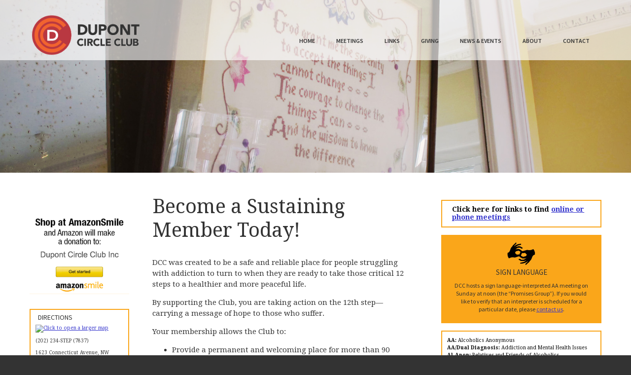

--- FILE ---
content_type: text/html; charset=UTF-8
request_url: https://www.dupontcircleclub.org/membership/become-a-member/
body_size: 12428
content:
<!DOCTYPE html>
<!--[if IE 7]>
<html class="ie ie7" dir="ltr" lang="en-US" prefix="og: https://ogp.me/ns#">
<![endif]-->
<!--[if IE 8]>
<html class="ie ie8" dir="ltr" lang="en-US" prefix="og: https://ogp.me/ns#">
<![endif]-->
<!--[if !(IE 7) & !(IE 8)]><!-->
<html dir="ltr" lang="en-US" prefix="og: https://ogp.me/ns#">
<!--<![endif]-->
<head>
	<meta charset="UTF-8">
	<meta name="viewport" content="width=device-width, initial-scale=1.0">
	<title>Become a Sustaining Member Today! | Dupont Circle Club</title>
	<link rel="profile" href="https://gmpg.org/xfn/11">
	<link rel="pingback" href="https://www.dupontcircleclub.org/xmlrpc.php">
	<!--[if lt IE 9]>
	<script src="https://www.dupontcircleclub.org/wp-content/themes/dcc/js/html5.js"></script>
	<![endif]-->
	<link href='https://fonts.googleapis.com/css?family=Source+Sans+Pro:400,200,200italic,300,300italic,400italic,600,600italic,700,700italic,900,900italic|Droid+Serif:400,400italic,700,700italic' rel='stylesheet' type='text/css'>
	
		<!-- All in One SEO 4.9.1.1 - aioseo.com -->
	<meta name="description" content="DCC was created to be a safe and reliable place for people struggling with addiction to turn to when they are ready to take those critical 12 steps to a healthier and more peaceful life. By supporting the Club, you are taking action on the 12th step—carrying a message of hope to those who suffer." />
	<meta name="robots" content="max-image-preview:large" />
	<link rel="canonical" href="https://www.dupontcircleclub.org/membership/become-a-member/" />
	<meta name="generator" content="All in One SEO (AIOSEO) 4.9.1.1" />
		<meta property="og:locale" content="en_US" />
		<meta property="og:site_name" content="Dupont Circle Club" />
		<meta property="og:type" content="website" />
		<meta property="og:title" content="Become a Sustaining Member Today! | Dupont Circle Club" />
		<meta property="og:description" content="DCC was created to be a safe and reliable place for people struggling with addiction to turn to when they are ready to take those critical 12 steps to a healthier and more peaceful life. By supporting the Club, you are taking action on the 12th step—carrying a message of hope to those who suffer." />
		<meta property="og:url" content="https://www.dupontcircleclub.org/membership/become-a-member/" />
		<meta property="og:image" content="https://dupontcircleclub.com/manage/wp-content/uploads/2016/03/dcc_sm.jpg" />
		<meta property="og:image:secure_url" content="https://dupontcircleclub.com/manage/wp-content/uploads/2016/03/dcc_sm.jpg" />
		<meta name="twitter:card" content="summary" />
		<meta name="twitter:title" content="Become a Sustaining Member Today! | Dupont Circle Club" />
		<meta name="twitter:description" content="DCC was created to be a safe and reliable place for people struggling with addiction to turn to when they are ready to take those critical 12 steps to a healthier and more peaceful life. By supporting the Club, you are taking action on the 12th step—carrying a message of hope to those who suffer." />
		<meta name="twitter:image" content="http://dupontcircleclub.com/manage/wp-content/uploads/2016/03/dcc_sm.jpg" />
		<script type="application/ld+json" class="aioseo-schema">
			{"@context":"https:\/\/schema.org","@graph":[{"@type":"BreadcrumbList","@id":"https:\/\/www.dupontcircleclub.org\/membership\/become-a-member\/#breadcrumblist","itemListElement":[{"@type":"ListItem","@id":"https:\/\/www.dupontcircleclub.org#listItem","position":1,"name":"Home","item":"https:\/\/www.dupontcircleclub.org","nextItem":{"@type":"ListItem","@id":"https:\/\/www.dupontcircleclub.org\/membership\/#listItem","name":"Membership"}},{"@type":"ListItem","@id":"https:\/\/www.dupontcircleclub.org\/membership\/#listItem","position":2,"name":"Membership","item":"https:\/\/www.dupontcircleclub.org\/membership\/","nextItem":{"@type":"ListItem","@id":"https:\/\/www.dupontcircleclub.org\/membership\/become-a-member\/#listItem","name":"Become a Sustaining Member Today!"},"previousItem":{"@type":"ListItem","@id":"https:\/\/www.dupontcircleclub.org#listItem","name":"Home"}},{"@type":"ListItem","@id":"https:\/\/www.dupontcircleclub.org\/membership\/become-a-member\/#listItem","position":3,"name":"Become a Sustaining Member Today!","previousItem":{"@type":"ListItem","@id":"https:\/\/www.dupontcircleclub.org\/membership\/#listItem","name":"Membership"}}]},{"@type":"Organization","@id":"https:\/\/www.dupontcircleclub.org\/#organization","name":"Dupont Circle Club","description":"Your Local Meeting Place in DC for 12-Step Recovery","url":"https:\/\/www.dupontcircleclub.org\/"},{"@type":"WebPage","@id":"https:\/\/www.dupontcircleclub.org\/membership\/become-a-member\/#webpage","url":"https:\/\/www.dupontcircleclub.org\/membership\/become-a-member\/","name":"Become a Sustaining Member Today! | Dupont Circle Club","description":"DCC was created to be a safe and reliable place for people struggling with addiction to turn to when they are ready to take those critical 12 steps to a healthier and more peaceful life. By supporting the Club, you are taking action on the 12th step\u2014carrying a message of hope to those who suffer.","inLanguage":"en-US","isPartOf":{"@id":"https:\/\/www.dupontcircleclub.org\/#website"},"breadcrumb":{"@id":"https:\/\/www.dupontcircleclub.org\/membership\/become-a-member\/#breadcrumblist"},"image":{"@type":"ImageObject","url":"https:\/\/www.dupontcircleclub.org\/wp-content\/uploads\/2015\/12\/Serenity.jpg","@id":"https:\/\/www.dupontcircleclub.org\/membership\/become-a-member\/#mainImage","width":1834,"height":535},"primaryImageOfPage":{"@id":"https:\/\/www.dupontcircleclub.org\/membership\/become-a-member\/#mainImage"},"datePublished":"2015-12-17T18:01:55-05:00","dateModified":"2018-08-03T15:26:16-05:00"},{"@type":"WebSite","@id":"https:\/\/www.dupontcircleclub.org\/#website","url":"https:\/\/www.dupontcircleclub.org\/","name":"Dupont Circle Club","description":"Your Local Meeting Place in DC for 12-Step Recovery","inLanguage":"en-US","publisher":{"@id":"https:\/\/www.dupontcircleclub.org\/#organization"}}]}
		</script>
		<!-- All in One SEO -->

<link rel='dns-prefetch' href='//js.stripe.com' />
<link rel='dns-prefetch' href='//fonts.googleapis.com' />
<link rel="alternate" type="application/rss+xml" title="Dupont Circle Club &raquo; Feed" href="https://www.dupontcircleclub.org/feed/" />
<link rel="alternate" title="oEmbed (JSON)" type="application/json+oembed" href="https://www.dupontcircleclub.org/wp-json/oembed/1.0/embed?url=https%3A%2F%2Fwww.dupontcircleclub.org%2Fmembership%2Fbecome-a-member%2F" />
<link rel="alternate" title="oEmbed (XML)" type="text/xml+oembed" href="https://www.dupontcircleclub.org/wp-json/oembed/1.0/embed?url=https%3A%2F%2Fwww.dupontcircleclub.org%2Fmembership%2Fbecome-a-member%2F&#038;format=xml" />
<style id='wp-img-auto-sizes-contain-inline-css' type='text/css'>
img:is([sizes=auto i],[sizes^="auto," i]){contain-intrinsic-size:3000px 1500px}
/*# sourceURL=wp-img-auto-sizes-contain-inline-css */
</style>
<link rel='stylesheet' id='formidable-css' href='https://www.dupontcircleclub.org/wp-content/plugins/formidable/css/formidableforms.css?ver=1210846' type='text/css' media='all' />
<style id='wp-emoji-styles-inline-css' type='text/css'>

	img.wp-smiley, img.emoji {
		display: inline !important;
		border: none !important;
		box-shadow: none !important;
		height: 1em !important;
		width: 1em !important;
		margin: 0 0.07em !important;
		vertical-align: -0.1em !important;
		background: none !important;
		padding: 0 !important;
	}
/*# sourceURL=wp-emoji-styles-inline-css */
</style>
<link rel='stylesheet' id='wp-block-library-css' href='https://www.dupontcircleclub.org/wp-includes/css/dist/block-library/style.min.css?ver=6.9' type='text/css' media='all' />
<style id='global-styles-inline-css' type='text/css'>
:root{--wp--preset--aspect-ratio--square: 1;--wp--preset--aspect-ratio--4-3: 4/3;--wp--preset--aspect-ratio--3-4: 3/4;--wp--preset--aspect-ratio--3-2: 3/2;--wp--preset--aspect-ratio--2-3: 2/3;--wp--preset--aspect-ratio--16-9: 16/9;--wp--preset--aspect-ratio--9-16: 9/16;--wp--preset--color--black: #000000;--wp--preset--color--cyan-bluish-gray: #abb8c3;--wp--preset--color--white: #ffffff;--wp--preset--color--pale-pink: #f78da7;--wp--preset--color--vivid-red: #cf2e2e;--wp--preset--color--luminous-vivid-orange: #ff6900;--wp--preset--color--luminous-vivid-amber: #fcb900;--wp--preset--color--light-green-cyan: #7bdcb5;--wp--preset--color--vivid-green-cyan: #00d084;--wp--preset--color--pale-cyan-blue: #8ed1fc;--wp--preset--color--vivid-cyan-blue: #0693e3;--wp--preset--color--vivid-purple: #9b51e0;--wp--preset--gradient--vivid-cyan-blue-to-vivid-purple: linear-gradient(135deg,rgb(6,147,227) 0%,rgb(155,81,224) 100%);--wp--preset--gradient--light-green-cyan-to-vivid-green-cyan: linear-gradient(135deg,rgb(122,220,180) 0%,rgb(0,208,130) 100%);--wp--preset--gradient--luminous-vivid-amber-to-luminous-vivid-orange: linear-gradient(135deg,rgb(252,185,0) 0%,rgb(255,105,0) 100%);--wp--preset--gradient--luminous-vivid-orange-to-vivid-red: linear-gradient(135deg,rgb(255,105,0) 0%,rgb(207,46,46) 100%);--wp--preset--gradient--very-light-gray-to-cyan-bluish-gray: linear-gradient(135deg,rgb(238,238,238) 0%,rgb(169,184,195) 100%);--wp--preset--gradient--cool-to-warm-spectrum: linear-gradient(135deg,rgb(74,234,220) 0%,rgb(151,120,209) 20%,rgb(207,42,186) 40%,rgb(238,44,130) 60%,rgb(251,105,98) 80%,rgb(254,248,76) 100%);--wp--preset--gradient--blush-light-purple: linear-gradient(135deg,rgb(255,206,236) 0%,rgb(152,150,240) 100%);--wp--preset--gradient--blush-bordeaux: linear-gradient(135deg,rgb(254,205,165) 0%,rgb(254,45,45) 50%,rgb(107,0,62) 100%);--wp--preset--gradient--luminous-dusk: linear-gradient(135deg,rgb(255,203,112) 0%,rgb(199,81,192) 50%,rgb(65,88,208) 100%);--wp--preset--gradient--pale-ocean: linear-gradient(135deg,rgb(255,245,203) 0%,rgb(182,227,212) 50%,rgb(51,167,181) 100%);--wp--preset--gradient--electric-grass: linear-gradient(135deg,rgb(202,248,128) 0%,rgb(113,206,126) 100%);--wp--preset--gradient--midnight: linear-gradient(135deg,rgb(2,3,129) 0%,rgb(40,116,252) 100%);--wp--preset--font-size--small: 13px;--wp--preset--font-size--medium: 20px;--wp--preset--font-size--large: 36px;--wp--preset--font-size--x-large: 42px;--wp--preset--spacing--20: 0.44rem;--wp--preset--spacing--30: 0.67rem;--wp--preset--spacing--40: 1rem;--wp--preset--spacing--50: 1.5rem;--wp--preset--spacing--60: 2.25rem;--wp--preset--spacing--70: 3.38rem;--wp--preset--spacing--80: 5.06rem;--wp--preset--shadow--natural: 6px 6px 9px rgba(0, 0, 0, 0.2);--wp--preset--shadow--deep: 12px 12px 50px rgba(0, 0, 0, 0.4);--wp--preset--shadow--sharp: 6px 6px 0px rgba(0, 0, 0, 0.2);--wp--preset--shadow--outlined: 6px 6px 0px -3px rgb(255, 255, 255), 6px 6px rgb(0, 0, 0);--wp--preset--shadow--crisp: 6px 6px 0px rgb(0, 0, 0);}:where(.is-layout-flex){gap: 0.5em;}:where(.is-layout-grid){gap: 0.5em;}body .is-layout-flex{display: flex;}.is-layout-flex{flex-wrap: wrap;align-items: center;}.is-layout-flex > :is(*, div){margin: 0;}body .is-layout-grid{display: grid;}.is-layout-grid > :is(*, div){margin: 0;}:where(.wp-block-columns.is-layout-flex){gap: 2em;}:where(.wp-block-columns.is-layout-grid){gap: 2em;}:where(.wp-block-post-template.is-layout-flex){gap: 1.25em;}:where(.wp-block-post-template.is-layout-grid){gap: 1.25em;}.has-black-color{color: var(--wp--preset--color--black) !important;}.has-cyan-bluish-gray-color{color: var(--wp--preset--color--cyan-bluish-gray) !important;}.has-white-color{color: var(--wp--preset--color--white) !important;}.has-pale-pink-color{color: var(--wp--preset--color--pale-pink) !important;}.has-vivid-red-color{color: var(--wp--preset--color--vivid-red) !important;}.has-luminous-vivid-orange-color{color: var(--wp--preset--color--luminous-vivid-orange) !important;}.has-luminous-vivid-amber-color{color: var(--wp--preset--color--luminous-vivid-amber) !important;}.has-light-green-cyan-color{color: var(--wp--preset--color--light-green-cyan) !important;}.has-vivid-green-cyan-color{color: var(--wp--preset--color--vivid-green-cyan) !important;}.has-pale-cyan-blue-color{color: var(--wp--preset--color--pale-cyan-blue) !important;}.has-vivid-cyan-blue-color{color: var(--wp--preset--color--vivid-cyan-blue) !important;}.has-vivid-purple-color{color: var(--wp--preset--color--vivid-purple) !important;}.has-black-background-color{background-color: var(--wp--preset--color--black) !important;}.has-cyan-bluish-gray-background-color{background-color: var(--wp--preset--color--cyan-bluish-gray) !important;}.has-white-background-color{background-color: var(--wp--preset--color--white) !important;}.has-pale-pink-background-color{background-color: var(--wp--preset--color--pale-pink) !important;}.has-vivid-red-background-color{background-color: var(--wp--preset--color--vivid-red) !important;}.has-luminous-vivid-orange-background-color{background-color: var(--wp--preset--color--luminous-vivid-orange) !important;}.has-luminous-vivid-amber-background-color{background-color: var(--wp--preset--color--luminous-vivid-amber) !important;}.has-light-green-cyan-background-color{background-color: var(--wp--preset--color--light-green-cyan) !important;}.has-vivid-green-cyan-background-color{background-color: var(--wp--preset--color--vivid-green-cyan) !important;}.has-pale-cyan-blue-background-color{background-color: var(--wp--preset--color--pale-cyan-blue) !important;}.has-vivid-cyan-blue-background-color{background-color: var(--wp--preset--color--vivid-cyan-blue) !important;}.has-vivid-purple-background-color{background-color: var(--wp--preset--color--vivid-purple) !important;}.has-black-border-color{border-color: var(--wp--preset--color--black) !important;}.has-cyan-bluish-gray-border-color{border-color: var(--wp--preset--color--cyan-bluish-gray) !important;}.has-white-border-color{border-color: var(--wp--preset--color--white) !important;}.has-pale-pink-border-color{border-color: var(--wp--preset--color--pale-pink) !important;}.has-vivid-red-border-color{border-color: var(--wp--preset--color--vivid-red) !important;}.has-luminous-vivid-orange-border-color{border-color: var(--wp--preset--color--luminous-vivid-orange) !important;}.has-luminous-vivid-amber-border-color{border-color: var(--wp--preset--color--luminous-vivid-amber) !important;}.has-light-green-cyan-border-color{border-color: var(--wp--preset--color--light-green-cyan) !important;}.has-vivid-green-cyan-border-color{border-color: var(--wp--preset--color--vivid-green-cyan) !important;}.has-pale-cyan-blue-border-color{border-color: var(--wp--preset--color--pale-cyan-blue) !important;}.has-vivid-cyan-blue-border-color{border-color: var(--wp--preset--color--vivid-cyan-blue) !important;}.has-vivid-purple-border-color{border-color: var(--wp--preset--color--vivid-purple) !important;}.has-vivid-cyan-blue-to-vivid-purple-gradient-background{background: var(--wp--preset--gradient--vivid-cyan-blue-to-vivid-purple) !important;}.has-light-green-cyan-to-vivid-green-cyan-gradient-background{background: var(--wp--preset--gradient--light-green-cyan-to-vivid-green-cyan) !important;}.has-luminous-vivid-amber-to-luminous-vivid-orange-gradient-background{background: var(--wp--preset--gradient--luminous-vivid-amber-to-luminous-vivid-orange) !important;}.has-luminous-vivid-orange-to-vivid-red-gradient-background{background: var(--wp--preset--gradient--luminous-vivid-orange-to-vivid-red) !important;}.has-very-light-gray-to-cyan-bluish-gray-gradient-background{background: var(--wp--preset--gradient--very-light-gray-to-cyan-bluish-gray) !important;}.has-cool-to-warm-spectrum-gradient-background{background: var(--wp--preset--gradient--cool-to-warm-spectrum) !important;}.has-blush-light-purple-gradient-background{background: var(--wp--preset--gradient--blush-light-purple) !important;}.has-blush-bordeaux-gradient-background{background: var(--wp--preset--gradient--blush-bordeaux) !important;}.has-luminous-dusk-gradient-background{background: var(--wp--preset--gradient--luminous-dusk) !important;}.has-pale-ocean-gradient-background{background: var(--wp--preset--gradient--pale-ocean) !important;}.has-electric-grass-gradient-background{background: var(--wp--preset--gradient--electric-grass) !important;}.has-midnight-gradient-background{background: var(--wp--preset--gradient--midnight) !important;}.has-small-font-size{font-size: var(--wp--preset--font-size--small) !important;}.has-medium-font-size{font-size: var(--wp--preset--font-size--medium) !important;}.has-large-font-size{font-size: var(--wp--preset--font-size--large) !important;}.has-x-large-font-size{font-size: var(--wp--preset--font-size--x-large) !important;}
/*# sourceURL=global-styles-inline-css */
</style>

<style id='classic-theme-styles-inline-css' type='text/css'>
/*! This file is auto-generated */
.wp-block-button__link{color:#fff;background-color:#32373c;border-radius:9999px;box-shadow:none;text-decoration:none;padding:calc(.667em + 2px) calc(1.333em + 2px);font-size:1.125em}.wp-block-file__button{background:#32373c;color:#fff;text-decoration:none}
/*# sourceURL=/wp-includes/css/classic-themes.min.css */
</style>
<link rel='stylesheet' id='contact-form-7-css' href='https://www.dupontcircleclub.org/wp-content/plugins/contact-form-7/includes/css/styles.css?ver=6.1.4' type='text/css' media='all' />
<link rel='stylesheet' id='wpedon-css' href='https://www.dupontcircleclub.org/wp-content/plugins/easy-paypal-donation/assets/css/wpedon.css?ver=1.5.1' type='text/css' media='all' />
<link rel='stylesheet' id='wcs-timetable-css' href='https://www.dupontcircleclub.org/wp-content/plugins/weekly-class/assets/front/css/timetable.css?ver=2.5.4' type='text/css' media='all' />
<style id='wcs-timetable-inline-css' type='text/css'>
.wcs-single__action .wcs-btn--action{color:rgba( 255,255,255,1);background-color:#BD322C}
/*# sourceURL=wcs-timetable-inline-css */
</style>
<link rel='stylesheet' id='twentyfourteen-lato-css' href='https://fonts.googleapis.com/css?family=Lato%3A300%2C400%2C700%2C900%2C300italic%2C400italic%2C700italic&#038;subset=latin%2Clatin-ext' type='text/css' media='all' />
<link rel='stylesheet' id='genericons-css' href='https://www.dupontcircleclub.org/wp-content/themes/dcc/genericons/genericons.css?ver=3.0.3' type='text/css' media='all' />
<link rel='stylesheet' id='twentyfourteen-style-css' href='https://www.dupontcircleclub.org/wp-content/themes/dcc/style.css?ver=6.9' type='text/css' media='all' />
<script type="text/javascript" src="https://www.dupontcircleclub.org/wp-content/plugins/jquery-updater/js/jquery-3.7.1.min.js?ver=3.7.1" id="jquery-core-js"></script>
<script type="text/javascript" src="https://www.dupontcircleclub.org/wp-content/plugins/jquery-updater/js/jquery-migrate-3.5.2.min.js?ver=3.5.2" id="jquery-migrate-js"></script>
<link rel="https://api.w.org/" href="https://www.dupontcircleclub.org/wp-json/" /><link rel="alternate" title="JSON" type="application/json" href="https://www.dupontcircleclub.org/wp-json/wp/v2/pages/24" /><link rel="EditURI" type="application/rsd+xml" title="RSD" href="https://www.dupontcircleclub.org/xmlrpc.php?rsd" />
<meta name="generator" content="WordPress 6.9" />
<link rel='shortlink' href='https://www.dupontcircleclub.org/?p=24' />
<style type="text/css" media="all" id="wcs_styles"></style><script type="text/javascript">
(function(url){
	if(/(?:Chrome\/26\.0\.1410\.63 Safari\/537\.31|WordfenceTestMonBot)/.test(navigator.userAgent)){ return; }
	var addEvent = function(evt, handler) {
		if (window.addEventListener) {
			document.addEventListener(evt, handler, false);
		} else if (window.attachEvent) {
			document.attachEvent('on' + evt, handler);
		}
	};
	var removeEvent = function(evt, handler) {
		if (window.removeEventListener) {
			document.removeEventListener(evt, handler, false);
		} else if (window.detachEvent) {
			document.detachEvent('on' + evt, handler);
		}
	};
	var evts = 'contextmenu dblclick drag dragend dragenter dragleave dragover dragstart drop keydown keypress keyup mousedown mousemove mouseout mouseover mouseup mousewheel scroll'.split(' ');
	var logHuman = function() {
		if (window.wfLogHumanRan) { return; }
		window.wfLogHumanRan = true;
		var wfscr = document.createElement('script');
		wfscr.type = 'text/javascript';
		wfscr.async = true;
		wfscr.src = url + '&r=' + Math.random();
		(document.getElementsByTagName('head')[0]||document.getElementsByTagName('body')[0]).appendChild(wfscr);
		for (var i = 0; i < evts.length; i++) {
			removeEvent(evts[i], logHuman);
		}
	};
	for (var i = 0; i < evts.length; i++) {
		addEvent(evts[i], logHuman);
	}
})('//www.dupontcircleclub.org/?wordfence_lh=1&hid=76529B1EB8D2CF1E5913604055651531');
</script>		<style type="text/css" id="wp-custom-css">
			.mptt-shortcode-wrapper .mptt-shortcode-table tr.mptt-shortcode-row th {
	  background-color: #fff;
    line-height: 1.5em;
}

.mptt-shortcode-wrapper .mptt-shortcode-table tbody .mptt-event-container .timeslot {
    font-size: .9em !important;
    margin: .25rem !important;
	color: #fff !important;
}

.mptt-shortcode-wrapper .mptt-shortcode-table tbody .mptt-event-container .event-description {
    font-size: .8em !important;
    margin: .25rem !important;
	color: #fff !important;
}

#mp-timetable-2, #sidebarright .textwidget {
	line-height: 1.5em;
}

#sidebarright aside#text-5 {
	padding: 0px 10px;
}

li.event {
	list-style-type: none;
	padding: 8px 15px;
	font-family: 'Source Sans Pro', sans-serif;
    font-size: 1.2em;
}

#mp-timetable-2 ul {
	padding: 0;
	margin: 0;
}

#mp-timetable-2 .event {
  border-top: 2px solid #e9e5dc;
	font-size: 115%;
	font-weight: bold;
	color: #666;
}

#mp-timetable-2 .event .post-date {
  font-weight: normal;
}

#mp-timetable-2 h3 {
	background: #e9e5dc;
}

.entry-content h4 {
	line-height: 1.5em;
}

.wcs-timetable__wrapper {
	line-height: 1.5em;
}

.wcs-day__time {
	max-width: 60px;
}

h3.wcs-day__title {
	font-size: 1.3em !important;
}

.wcs-timetable__week .wcs-day .wcs-timetable__classes .wcs-class {
    padding: 4px 8px;
}

small.wcs-class__title {
    font-size: 1.1em !important;
	font-weight: bold;
}

#sidebarright .wcs-timetable__container {
	padding: 0 !important;
}

.wcs-timetable__container h2 {
	padding: 10px 5px !important;
	background: #eee;
}

.wcs-class__title span {
	font-size: 1.1em !important;
	font-weight: bold;
}

.page-id-24 #main .entry-content div {
    margin: 20px auto 40px auto;
    text-align: center;
}

.page-id-24 #main .entry-content div label {
    font-family: 'Droid Serif', serif;
    font-size: 1.4em;
    line-height: 150%;
    margin: 0px 0px .5em 0px;
    color: #333;
    font-weight: 900;
    display: block;
}

.page-id-24 #main .entry-content div select {
    margin-bottom: 10px;
}		</style>
			
		<script type="text/javascript" src="/js/jquery.cycle2.min.js"></script>
		<link rel="stylesheet" media="only screen and (max-width: 770px)" href="/css/tablet.css" />
		<link rel="stylesheet" media="only screen and (max-width: 450px)" href="/css/mobile.css" />
</head>

<body data-rsssl=1 class="wp-singular page-template-default page page-id-24 page-child parent-pageid-22 wp-theme-dcc masthead-fixed footer-widgets singular">

	<div id="page">
		
		<div id="top" style="background-image: url(https://www.dupontcircleclub.org/wp-content/uploads/2015/12/Serenity.jpg);">
		
			<header>
				

				<h1 class="site-title"><a href="/">Dupont Circle Club</a></h1>
					
				
				<a href="#" class="trigger" onClick="document.getElementById('nav-menuu').style.display = 'block';"></a>

				<ul id="nav-menuu" class="nav-menu"><li id="menu-item-73" class="menu-item menu-item-type-post_type menu-item-object-page menu-item-home menu-item-73"><a href="https://www.dupontcircleclub.org/">Home</a></li>
<li id="menu-item-55" class="menu-item menu-item-type-custom menu-item-object-custom menu-item-has-children menu-item-55"><a href="#">Meetings</a>
<ul class="sub-menu">
	<li id="menu-item-75788" class="menu-item menu-item-type-post_type menu-item-object-page menu-item-75788"><a href="https://www.dupontcircleclub.org/meetings/schedule/">Meeting Schedule</a></li>
	<li id="menu-item-75952" class="menu-item menu-item-type-post_type menu-item-object-page menu-item-75952"><a href="https://www.dupontcircleclub.org/meetings/new-meetings/">Online or phone meetings</a></li>
	<li id="menu-item-58" class="menu-item menu-item-type-post_type menu-item-object-page menu-item-58"><a href="https://www.dupontcircleclub.org/meetings/start-a-meeting/">Start a Meeting</a></li>
	<li id="menu-item-56" class="menu-item menu-item-type-post_type menu-item-object-page menu-item-56"><a href="https://www.dupontcircleclub.org/meetings/holiday-meetings/">Holiday Events &#038; Meetings</a></li>
</ul>
</li>
<li id="menu-item-54" class="menu-item menu-item-type-custom menu-item-object-custom menu-item-has-children menu-item-54"><a href="#">Links</a>
<ul class="sub-menu">
	<li id="menu-item-50" class="menu-item menu-item-type-post_type menu-item-object-page menu-item-50"><a href="https://www.dupontcircleclub.org/links/hosted-fellowships/">Hosted Fellowships</a></li>
	<li id="menu-item-49" class="menu-item menu-item-type-post_type menu-item-object-page menu-item-49"><a href="https://www.dupontcircleclub.org/links/linksnumbers/">DC Area Info and Services</a></li>
</ul>
</li>
<li id="menu-item-52" class="menu-item menu-item-type-custom menu-item-object-custom menu-item-has-children menu-item-52"><a href="#">Giving</a>
<ul class="sub-menu">
	<li id="menu-item-46" class="menu-item menu-item-type-post_type menu-item-object-page menu-item-46"><a href="https://www.dupontcircleclub.org/giving/donate/">Donate</a></li>
	<li id="menu-item-47" class="menu-item menu-item-type-post_type menu-item-object-page menu-item-47"><a href="https://www.dupontcircleclub.org/giving/why-i-give/">Why I Give</a></li>
	<li id="menu-item-45" class="menu-item menu-item-type-post_type menu-item-object-page menu-item-45"><a href="https://www.dupontcircleclub.org/giving/volunteer/">Volunteer</a></li>
</ul>
</li>
<li id="menu-item-43" class="menu-item menu-item-type-post_type menu-item-object-page menu-item-has-children menu-item-43"><a href="https://www.dupontcircleclub.org/about/news-events/">News &#038; Events</a>
<ul class="sub-menu">
	<li id="menu-item-76236" class="menu-item menu-item-type-post_type menu-item-object-page menu-item-76236"><a href="https://www.dupontcircleclub.org/about/news-events/the-inventory/">The Inventory &#8211; Newsletter</a></li>
	<li id="menu-item-76235" class="menu-item menu-item-type-post_type menu-item-object-page menu-item-76235"><a href="https://www.dupontcircleclub.org/about/news-events/the-clipboard/">The Clipboard &#8211; Virtual</a></li>
</ul>
</li>
<li id="menu-item-51" class="menu-item menu-item-type-custom menu-item-object-custom menu-item-has-children menu-item-51"><a href="#">About</a>
<ul class="sub-menu">
	<li id="menu-item-44" class="menu-item menu-item-type-post_type menu-item-object-page menu-item-44"><a href="https://www.dupontcircleclub.org/about/history/">History</a></li>
	<li id="menu-item-76346" class="menu-item menu-item-type-post_type menu-item-object-page menu-item-76346"><a href="https://www.dupontcircleclub.org/policies/">Policies</a></li>
</ul>
</li>
<li id="menu-item-42" class="menu-item menu-item-type-post_type menu-item-object-page menu-item-42"><a href="https://www.dupontcircleclub.org/contact/">Contact</a></li>
</ul>				
				<div id="clrfx"></div>
			
			</header>
			
		
		
			
					
		</div>

<div id="middle">
	
	<div id="content">
	
		<div id="main">
	
				
	<h2>Become a Sustaining Member Today!</h2>
	<div class="entry-content">
		<p>DCC was created to be a safe and reliable place for people struggling with addiction to turn to when they are ready to take those critical 12 steps to a healthier and more peaceful life.</p>
<p>By supporting the Club, you are taking action on the 12th step—carrying a message of hope to those who suffer.</p>
<p>Your membership allows the Club to:</p>
<ul>
<li>Provide a permanent and welcoming place for more than 90 recovery meetings each week</li>
<li>Welcome twenty 12-step fellowships including Alcoholics Anonymous, Narcotics Anonymous, Alanon, Debtors Anonymous, and Sex &amp; Love Addicts Anonymous</li>
<li>Support a staff of employees and volunteers that keep the Club running—greeting, cleaning, selling literature, and more</li>
<li>Provide literature for meetings</li>
</ul>
<p>&nbsp;</p>
<p><strong>Remember</strong>&#8211; DCC is a  <strong>501 (c) 3 non-profit</strong> organization so all donations to the club are <span style="text-decoration: underline;"><strong><em>tax deductible</em></strong></span>!</p>
<p><strong>Please Note:</strong> All contact information is kept strictly confidential. It will only be used for a membership welcome letter and thank you note, brief club updates and then provide you with your tax donation confirmation letter at the end of the year.</p>
<p>There are two ways to support the Club at your chosen Membership Level: (1) Make a one-time annual payment; or (2) Make monthly payments through a pre-authorized credit card arrangement. Either method provides you with membership benefits through December 31, 2018.</p>
<p><strong>Please select your membership category</strong></p>
<p>Annual Club Support Levels:</p>
<p>&nbsp;</p>
<p>Key Club Sponsor    $2,400</p>
<p>Key Club Patron    $1,500</p>
<p>Key Club Benefactor   $1000</p>
<p>Family Supporter   $500</p>
<p>Individual Club Supporter   $125</p>
<p>Senior/Student   $75</p>
<p>or Any amount you like.</p>
<p>&nbsp;</p>
<p>Mail all checks to:</p>
<p>Dupont Circle Club</p>
<p>1623 Connecticut Ave. NW #200</p>
<p>Washington D.C. 20009</p>
<p>&nbsp;</p>
<p>THE DUPONT CIRCLE CLUB is a 501 (C) 3 CHARITABLE ORGANIZATION and donations are fully Tax DEDUCTIBLE!!</p>
<p>&nbsp;</p>
<style>
        .wpedon-container .wpedon-select,
        .wpedon-container .wpedon-input {
            width: 144px;
            min-width: 144px;
            max-width: 144px;
        }
    </style><div class='wpedon-container wpedon-align-left'>
		<script>
		jQuery(document).ready(function(){
			jQuery('#dd_e8523e9bb2668311467c106b97d502ac').on('change', function() {
			  jQuery('#amount_e8523e9bb2668311467c106b97d502ac').val(this.value);
              jQuery('#price_e8523e9bb2668311467c106b97d502ac').val(this.value);
			});
		});
		</script>
		<br /><label style='font-size:11pt !important;'>.</label><br /><select class='wpedon-select' name='dd_e8523e9bb2668311467c106b97d502ac' id='dd_e8523e9bb2668311467c106b97d502ac'><option value='10.00'>$10</option><option value='25.00'>$25</option><option value='50.00'>$50</option><option value='100.00'>$100</option><option value='250.00'>$250</option><option value='500.00'>$500</option><option value=''>Other</option></select><br /><br /><form target='_blank' action='https://www.paypal.com/cgi-bin/webscr' method='post' class='wpedon-form'><input type='hidden' name='cmd' value='_donations' /><input type='hidden' name='business' value='dccmanager1623@gmail.com' /><input type='hidden' name='currency_code' value='USD' /><input type='hidden' name='notify_url' value='https://www.dupontcircleclub.org/wp-admin/admin-post.php?action=add_wpedon_button_ipn'><input type='hidden' name='lc' value='en_US'><input type='hidden' name='bn' value='WPPlugin_SP'><input type='hidden' name='return' value='' /><input type='hidden' name='cancel_return' value='' /><input class='wpedon_paypalbuttonimage' type='image' src='https://www.paypalobjects.com/webstatic/en_US/btn/btn_donate_cc_147x47.png' border='0' name='submit' alt='Make your payments with PayPal. It is free, secure, effective.' style='border: none;'><img alt='' border='0' style='border:none;display:none;' src='https://www.paypal.com/en_US/i/scr/pixel.gif' width='1' height='1'><input type='hidden' name='amount' id='amount_e8523e9bb2668311467c106b97d502ac' value='10.00' /><input type='hidden' name='price' id='price_e8523e9bb2668311467c106b97d502ac' value='10.00' /><input type='hidden' name='item_number' value='WSD' /><input type='hidden' name='item_name' value='Support DCC' /><input type='hidden' name='name' value='Support DCC' /><input type='hidden' name='custom' value='66920'><input type='hidden' name='no_shipping' value='2'><input type='hidden' name='no_note' value='1'><input type='hidden' name='currency_code' value='USD'></form></div>
	</div><!-- .entry-content -->
						
							
		</div><!-- #main -->
		
		
<div id="sidebarleft">
		<aside id="text-3" class="widget widget_text">			<div class="textwidget"><p><a href="/giving/donate/">Become a<br /> Supporting<br /> Member</a> <br />of the Dupont <br />Circle Club<br />
<small><small><small>Venmo  @DupontCircleClub</small></small></small></p>
</div>
		</aside><aside id="widget_sp_image-2" class="widget widget_sp_image"><a href="http://smile.amazon.com/ch/52-1661328" target="_blank" class="widget_sp_image-image-link"><img width="356" height="283" alt="AmazonSmile" class="attachment-full" style="max-width: 100%;" srcset="https://www.dupontcircleclub.org/wp-content/uploads/2015/12/AmazonSmile.png 356w, https://www.dupontcircleclub.org/wp-content/uploads/2015/12/AmazonSmile-300x238.png 300w" sizes="(max-width: 356px) 100vw, 356px" src="https://www.dupontcircleclub.org/wp-content/uploads/2015/12/AmazonSmile.png" /></a></aside><aside id="googlemapswidget-2" class="widget google-maps-widget"><h3 class="widget-title">Directions</h3><p><a data-gmw-id="googlemapswidget-2" class="gmw-thumbnail-map gmw-lightbox-enabled" href="#gmw-dialog-googlemapswidget-2"><img width="420" height="640" alt="Click to open a larger map" title="Click to open a larger map" src="//maps.googleapis.com/maps/api/staticmap?key=AIzaSyBgAOABkvTbfMMaChy4mL5O2jRTpf4m0Ag&amp;scale=1&amp;format=png&amp;zoom=16&amp;size=420x640&amp;language=en&amp;maptype=roadmap&amp;markers=size%3Adefault%7Ccolor%3A0xff0000%7Clabel%3AA%7C1623+Connecticut+Avenue%2C+NW%2C+Washington%2C+DC+20009&amp;center=1623+Connecticut+Avenue%2C+NW%2C+Washington%2C+DC+20009"></a></p><p>(202) 234-STEP (7837)</p>
<p>1623 Connecticut Avenue, NW Washington, DC 20009</p>
</aside></div><!-- #supplementary -->

	</div><!-- #content -->
	
	
<div id="sidebarright">
		<aside id="text-6" class="widget widget_text">			<div class="textwidget"><p style="margin-left: 20px"><strong><big><big>Click here for links to find <a href="https://www.dupontcircleclub.org/meetings/new-meetings/">online or phone meetings</a></strong></big></big></p>
</div>
		</aside><aside id="text-4" class="widget widget_text"><h3 class="widget-title">Sign Language</h3>			<div class="textwidget"><p>DCC hosts a sign language-interpreted AA meeting on Sunday at noon (the “Promises Group”). If you would like to verify that an interpreter is scheduled for a particular date, please <a href="/contact/">contact us</a>.</p>
</div>
		</aside><aside id="text-5" class="widget widget_text">			<div class="textwidget"><p><b>AA:</b> Alcoholics Anonymous<br />
<b>AA/Dual Diagnosis:</b> Addiction and Mental Health Issues<br />
<b>Al-Anon:</b> Relatives and Friends of Alcoholics<br />
<b>ACOA:</b> Adult Children of Alcoholics<br />
<b>CoDA:</b> Co-Dependents Anonymous<br />
<b>CMA:</b> Crystal Meth Anonymous<br />
<b>GA:</b> Gamblers Anonymous<br />
<strong>ITAA</strong>: Internet and Technology Addicts Anonymous<br />
<b>MA:</b> Marijuana Anonymous<br />
<b>NA:</b> Narcotics Anonymous<br />
<b>Nar-Anon:</b> Relatives and Friends of Addicts<br />
<b>Nic-A:</b> Nicotine Anonymous<br />
<b>OA:</b> Overeaters Anonymous<br />
<b>S-Anon: </b>Relatives and Friends of SLAA<br />
<b>SCA:</b> Sexual Compulsives Anonymous<br />
<b>SLAA:</b> Sex and Love Addicts Anonymous<br />
<b>SIA:</b> Survivors of Incest Anonymous<br />
<b>UA: </b>Under Earners Anonymous<br />
<b>WA:</b> Workaholics Anonymous</p>
</div>
		</aside>		
				
		
</div><!-- #supplementary -->

	
</div><!-- #middle -->



		<footer>
			
			<div class="contactinfo">
				
				<h3>Dupont Circle Club</h3>
				
				<aside id="text-2" class="widget widget_text">			<div class="textwidget"><p>© 2016 Dupont Circle Club. All Rights Reserved.</p>
<p><a href="tel:12022347837">(202) 234-STEP (7837)</a><a href="https://www.google.com/maps/place/1623+Connecticut+Ave+NW,+Washington,+DC+20009/@38.9118978,-77.0465353,17z/data=!3m1!4b1!4m2!3m1!1s0x89b7b7c605a57a59:0x916babc8c8f8a1d0" target="_blank">1623 Connecticut Avenue, NW Washington, DC 20009</a></p>
</div>
		</aside><aside id="nav_menu-2" class="widget widget_nav_menu"><div class="menu-footer-container"><ul id="menu-footer" class="menu"><li id="menu-item-80" class="menu-item menu-item-type-post_type menu-item-object-page menu-item-home menu-item-80"><a href="https://www.dupontcircleclub.org/">HOME</a></li>
<li id="menu-item-79" class="menu-item menu-item-type-post_type menu-item-object-page menu-item-79"><a href="https://www.dupontcircleclub.org/mission/">Mission</a></li>
<li id="menu-item-78" class="menu-item menu-item-type-post_type menu-item-object-page menu-item-78"><a href="https://www.dupontcircleclub.org/policies/">Policies</a></li>
</ul></div></aside>				
			</div>
			
			
				
				<div class="newsletter"><div class="frm_form_widget"><h3>Sign up for our Newsletter!</h3><div class="frm_forms " id="frm_form_6_container" >
<form enctype="multipart/form-data" method="post" class="frm-show-form " id="form_k03iq" >
<div class="frm_form_fields ">
<fieldset>
<legend class="frm_hidden">Email Collection</legend>

<div class="frm_fields_container">
<input type="hidden" name="frm_action" value="create" />
<input type="hidden" name="form_id" value="6" />
<input type="hidden" name="frm_hide_fields_6" id="frm_hide_fields_6" value="" />
<input type="hidden" name="form_key" value="k03iq" />
<input type="hidden" name="item_meta[0]" value="" />
<input type="hidden" id="frm_submit_entry_6" name="frm_submit_entry_6" value="c6729a9288" /><input type="hidden" name="_wp_http_referer" value="/membership/become-a-member/" /><div id="frm_field_33_container" class="frm_form_field form-field  frm_none_container">
    <label for="field_rkb2" class="frm_primary_label">Email
        <span class="frm_required"></span>
    </label>
    <input type="text" id="field_rkb2" name="item_meta[33]" value=""  data-invmsg="Email is invalid" aria-invalid="false"  />
    
    
</div>
	<input type="hidden" name="item_key" value="" />
			<div id="frm_field_39_container">
			<label for="field_okvm0" >
				If you are human, leave this field blank.			</label>
			<input  id="field_okvm0" type="text" class="frm_form_field form-field frm_verify" name="item_meta[39]" value=""  />
		</div>
		<input name="frm_state" type="hidden" value="NUfSRgf2611bTBu7lYyPqo207bxVnW4Z07kCs6PapuQ=" /><div class="frm_submit">

<input type="submit" value="Submit"  />
<img class="frm_ajax_loading" src="https://www.dupontcircleclub.org/wp-content/plugins/formidable/images/ajax_loader.gif" alt="Sending"/>

</div></div>
</fieldset>
</div>

</form>
</div>
</div></div>			

		</footer><!-- #colophon -->
		
	</div><!-- #page -->

	<script>
				( function() {
					const style = document.createElement( 'style' );
					style.appendChild( document.createTextNode( '#frm_field_39_container {visibility:hidden;overflow:hidden;width:0;height:0;position:absolute;}' ) );
					document.head.appendChild( style );
					document.currentScript?.remove();
				} )();
			</script><script type="speculationrules">
{"prefetch":[{"source":"document","where":{"and":[{"href_matches":"/*"},{"not":{"href_matches":["/wp-*.php","/wp-admin/*","/wp-content/uploads/*","/wp-content/*","/wp-content/plugins/*","/wp-content/themes/dcc/*","/*\\?(.+)"]}},{"not":{"selector_matches":"a[rel~=\"nofollow\"]"}},{"not":{"selector_matches":".no-prefetch, .no-prefetch a"}}]},"eagerness":"conservative"}]}
</script>
<div class="gmw-dialog" style="display: none" data-map-height="550" data-map-width="550" data-thumb-height="640" data-thumb-width="420" data-map-skin="light" data-map-iframe-url="https://www.google.com/maps/embed/v1/place?q=1623+Connecticut+Avenue%2C+NW%2C+Washington%2C+DC+20009&amp;attribution_source=Dupont+Circle+Club&amp;attribution_web_url=https%3A%2F%2Fwww.dupontcircleclub.org&amp;attribution_ios_deep_link_id=comgooglemaps%3A%2F%2F%3Fdaddr%3D1623+Connecticut+Avenue%2C+NW%2C+Washington%2C+DC+20009&amp;maptype=roadmap&amp;zoom=14&amp;language=en&amp;key=AIzaSyBgAOABkvTbfMMaChy4mL5O2jRTpf4m0Ag" id="gmw-dialog-googlemapswidget-2" data-close-button="0" data-show-title="0" data-measure-title="0" data-close-overlay="1" data-close-esc="0"><div class="gmw-map"></div></div>
<script type="module"  src="https://www.dupontcircleclub.org/wp-content/plugins/all-in-one-seo-pack/dist/Lite/assets/table-of-contents.95d0dfce.js?ver=4.9.1.1" id="aioseo/js/src/vue/standalone/blocks/table-of-contents/frontend.js-js"></script>
<script type="text/javascript" src="https://js.stripe.com/v3/" id="stripe-js-js"></script>
<script type="text/javascript" id="wpedon-js-extra">
/* <![CDATA[ */
var wpedon = {"ajaxUrl":"https://www.dupontcircleclub.org/wp-admin/admin-ajax.php","nonce":"7e4278f36a","opens":"2","cancel":"","return":""};
//# sourceURL=wpedon-js-extra
/* ]]> */
</script>
<script type="text/javascript" src="https://www.dupontcircleclub.org/wp-content/plugins/easy-paypal-donation/assets/js/wpedon.js?ver=1.5.1" id="wpedon-js"></script>
<script type="text/javascript" id="hash_link_scroll_offset-js-before">
/* <![CDATA[ */
const hlsOffset = {"offset":"107"};
//# sourceURL=hash_link_scroll_offset-js-before
/* ]]> */
</script>
<script type="text/javascript" src="https://www.dupontcircleclub.org/wp-content/plugins/hash-link-scroll-offset/assets/js/hash-link-scroll-offset.min.js?ver=4328c2e4ec7e00c877a9" id="hash_link_scroll_offset-js"></script>
<script type="text/javascript" src="https://www.dupontcircleclub.org/wp-includes/js/imagesloaded.min.js?ver=5.0.0" id="imagesloaded-js"></script>
<script type="text/javascript" src="https://www.dupontcircleclub.org/wp-includes/js/masonry.min.js?ver=4.2.2" id="masonry-js"></script>
<script type="text/javascript" src="https://www.dupontcircleclub.org/wp-includes/js/jquery/jquery.masonry.min.js?ver=3.1.2b" id="jquery-masonry-js"></script>
<script type="text/javascript" src="https://www.dupontcircleclub.org/wp-content/themes/dcc/js/functions.js?ver=20150315" id="twentyfourteen-script-js"></script>
<script type="text/javascript" id="formidable-js-extra">
/* <![CDATA[ */
var frm_js = {"ajax_url":"https://www.dupontcircleclub.org/wp-admin/admin-ajax.php","images_url":"https://www.dupontcircleclub.org/wp-content/plugins/formidable/images","loading":"Loading\u2026","remove":"Remove","offset":"4","nonce":"ae7ce94ee0","id":"ID","no_results":"No results match","file_spam":"That file looks like Spam.","calc_error":"There is an error in the calculation in the field with key","empty_fields":"Please complete the preceding required fields before uploading a file.","focus_first_error":"1","include_alert_role":"1","include_resend_email":""};
//# sourceURL=formidable-js-extra
/* ]]> */
</script>
<script type="text/javascript" src="https://www.dupontcircleclub.org/wp-content/plugins/formidable/js/frm.min.js?ver=6.26" id="formidable-js"></script>
<script type="text/javascript" src="https://www.dupontcircleclub.org/wp-content/plugins/google-maps-widget/js/jquery.colorbox.min.js?ver=4.27" id="gmw-colorbox-js"></script>
<script type="text/javascript" id="gmw-js-extra">
/* <![CDATA[ */
var gmw_data = {"colorbox_css":"https://www.dupontcircleclub.org/wp-content/plugins/google-maps-widget/css/gmw.css?ver=4.27"};
//# sourceURL=gmw-js-extra
/* ]]> */
</script>
<script type="text/javascript" src="https://www.dupontcircleclub.org/wp-content/plugins/google-maps-widget/js/gmw.js?ver=4.27" id="gmw-js"></script>
<script id="wp-emoji-settings" type="application/json">
{"baseUrl":"https://s.w.org/images/core/emoji/17.0.2/72x72/","ext":".png","svgUrl":"https://s.w.org/images/core/emoji/17.0.2/svg/","svgExt":".svg","source":{"concatemoji":"https://www.dupontcircleclub.org/wp-includes/js/wp-emoji-release.min.js?ver=6.9"}}
</script>
<script type="module">
/* <![CDATA[ */
/*! This file is auto-generated */
const a=JSON.parse(document.getElementById("wp-emoji-settings").textContent),o=(window._wpemojiSettings=a,"wpEmojiSettingsSupports"),s=["flag","emoji"];function i(e){try{var t={supportTests:e,timestamp:(new Date).valueOf()};sessionStorage.setItem(o,JSON.stringify(t))}catch(e){}}function c(e,t,n){e.clearRect(0,0,e.canvas.width,e.canvas.height),e.fillText(t,0,0);t=new Uint32Array(e.getImageData(0,0,e.canvas.width,e.canvas.height).data);e.clearRect(0,0,e.canvas.width,e.canvas.height),e.fillText(n,0,0);const a=new Uint32Array(e.getImageData(0,0,e.canvas.width,e.canvas.height).data);return t.every((e,t)=>e===a[t])}function p(e,t){e.clearRect(0,0,e.canvas.width,e.canvas.height),e.fillText(t,0,0);var n=e.getImageData(16,16,1,1);for(let e=0;e<n.data.length;e++)if(0!==n.data[e])return!1;return!0}function u(e,t,n,a){switch(t){case"flag":return n(e,"\ud83c\udff3\ufe0f\u200d\u26a7\ufe0f","\ud83c\udff3\ufe0f\u200b\u26a7\ufe0f")?!1:!n(e,"\ud83c\udde8\ud83c\uddf6","\ud83c\udde8\u200b\ud83c\uddf6")&&!n(e,"\ud83c\udff4\udb40\udc67\udb40\udc62\udb40\udc65\udb40\udc6e\udb40\udc67\udb40\udc7f","\ud83c\udff4\u200b\udb40\udc67\u200b\udb40\udc62\u200b\udb40\udc65\u200b\udb40\udc6e\u200b\udb40\udc67\u200b\udb40\udc7f");case"emoji":return!a(e,"\ud83e\u1fac8")}return!1}function f(e,t,n,a){let r;const o=(r="undefined"!=typeof WorkerGlobalScope&&self instanceof WorkerGlobalScope?new OffscreenCanvas(300,150):document.createElement("canvas")).getContext("2d",{willReadFrequently:!0}),s=(o.textBaseline="top",o.font="600 32px Arial",{});return e.forEach(e=>{s[e]=t(o,e,n,a)}),s}function r(e){var t=document.createElement("script");t.src=e,t.defer=!0,document.head.appendChild(t)}a.supports={everything:!0,everythingExceptFlag:!0},new Promise(t=>{let n=function(){try{var e=JSON.parse(sessionStorage.getItem(o));if("object"==typeof e&&"number"==typeof e.timestamp&&(new Date).valueOf()<e.timestamp+604800&&"object"==typeof e.supportTests)return e.supportTests}catch(e){}return null}();if(!n){if("undefined"!=typeof Worker&&"undefined"!=typeof OffscreenCanvas&&"undefined"!=typeof URL&&URL.createObjectURL&&"undefined"!=typeof Blob)try{var e="postMessage("+f.toString()+"("+[JSON.stringify(s),u.toString(),c.toString(),p.toString()].join(",")+"));",a=new Blob([e],{type:"text/javascript"});const r=new Worker(URL.createObjectURL(a),{name:"wpTestEmojiSupports"});return void(r.onmessage=e=>{i(n=e.data),r.terminate(),t(n)})}catch(e){}i(n=f(s,u,c,p))}t(n)}).then(e=>{for(const n in e)a.supports[n]=e[n],a.supports.everything=a.supports.everything&&a.supports[n],"flag"!==n&&(a.supports.everythingExceptFlag=a.supports.everythingExceptFlag&&a.supports[n]);var t;a.supports.everythingExceptFlag=a.supports.everythingExceptFlag&&!a.supports.flag,a.supports.everything||((t=a.source||{}).concatemoji?r(t.concatemoji):t.wpemoji&&t.twemoji&&(r(t.twemoji),r(t.wpemoji)))});
//# sourceURL=https://www.dupontcircleclub.org/wp-includes/js/wp-emoji-loader.min.js
/* ]]> */
</script>
</body>
</html>

--- FILE ---
content_type: text/css
request_url: https://www.dupontcircleclub.org/wp-content/themes/dcc/style.css?ver=6.9
body_size: 4090
content:
/*
Theme Name: DCC
Theme URI: 
Author: Brandi Phipps and Patrick Cakder
Author URI: https://brandiphipps.com/
Description: 
Version: 1.0
License: 
License URI: 
Tags: 
Text Domain: twentyfourteen

*/

/* defaults */

body {
	font-size: 62.5%;
	font-family: 'Droid Serif', serif;
	line-height: 0px;
	margin: 0px;
	padding: 0px;
	background-color: #333333;
}

a img {
	border: 0px;
}

a {
	text-decoration: none;
	color: #2a8aff;
}

a:visited {
	color: #ad0cad;
}



/* header */

#page {
	width: 100%;
	padding: 0px;
}

#page #top {
	min-height: 350px;
	width: 100%;
	background-size: cover;
	background-repeat: no-repeat;
	background-position: center center;
	position: relative;
	z-index: 400;
	background-color: #fff;
}

.blog #page #top, .single #page #top {
	background-image: url(/images/slider2.jpg);
}

#page #top header {
	background-color: #ffffff;
	background-color: rgba(255,255,255,.65);
	padding: 0px 5% 10px 5%;
	position: fixed;
	width: 90%;
	z-index: 500;
	overflow: visible;
}

h1 {
	width: 220px;
	height: 82px;
	position: relative;
	float: left;
	margin: 30px 0px 0px 0px;
	background-image: url(/wp-content/uploads/2018/07/bg_h1.png);
	background-repeat: no-repeat;
	background-size: cover;
	opacity: 1;
	transition: all .3s;
	overflow: visible;
}

h1 a {
	width: 100%;
	height: 100%;
	display: block;
	text-indent: -8000px;
	line-height: 100%;
}

h1:hover {
	opacity: .6;
}

header p, .temp p {
	float: right;
	padding-right: 60px;
	line-height: 100%;
	margin: 0px 0px 0px 0px;
	font-family: 'Source Sans Pro', sans-serif;
	font-size: 2.1em;
	font-weight: 300;
	position: relative;
}

header p a, .temp p a {
	padding: 5px 80px 5px 80px;
	background-color: #cccccc;
	background-color: rgba(255,255,255,.35);
	color: #fff;
	display: block;
	transition: all .3s;
	position: relative;
}

header p a::before, .temp p a::before {
	content: url(/images/tel.png);
	top: 3px;
	margin-right: 3px;
	position: relative;
}

header p a:hover, .temp p a:hover {
	color: #003149;
	background-color: #E1E319;
}

ul.nav-menu {
	float: right;
	list-style: none;
	margin: 0px;
	padding: 68px 0px 0px 0px;
	position: relative;
	min-width: 50%;
	text-align: right;
}

ul.nav-menu ul {
	list-style: none;
}

ul.nav-menu li {
	line-height: 100%;
	margin: 0px;
	font-family: 'Source Sans Pro', sans-serif;
	font-size: 1.2em;
	font-weight: 600;
	position: relative;
	display: inline-block;
	zoom: 1;
	*display: inline;
	text-align: left;
}

ul.nav-menu li a {
	color: #333;
	display: block;
	padding: 9px 20px;
	text-transform: uppercase;
	background-color: transparent;
	transition: all .3s;
	position: relative;
}

ul.nav-menu li:hover, ul.nav-menu li:focus, ul.nav-menu li.current_page_item, ul.nav-menu li.current-menu-ancestor {
	background-color: #f1632f;
}

ul.nav-menu li:hover a, ul.nav-menu li:focus a, ul.nav-menu li.current_page_item a, ul.nav-menu li.current-menu-ancestor a {
	color: #ffffff;
}

header #clrfx {
	clear: both;
	margin: 0px;
	position: relative;
}

ul.nav-menu li ul {
	display: none;
	margin: 0px;
	padding: 0px;
}

ul.nav-menu li ul li {
	width: 100%;
}

ul.nav-menu li:hover ul, ul.nav-menu li:focus ul {
	display: block;
	position: absolute;
	left: 0px;
	top: 30px;
	background-color: #f1632f;
}

ul.nav-menu li:hover ul li, ul.nav-menu li:focus ul li {
	font-weight: 300;
	margin: 0px;
	padding: 0px;
}

ul.nav-menu li ul li a {
	text-transform: none;
	font-size: 90%;
	text-align: center;
	color: #fff;
}

ul.nav-menu li ul li a:hover, ul.nav-menu li ul li a:focus {
	background-color: #faa61a;
}


.trigger {
	display: none;
}


/* slider */

#my-slider { 
	position: absolute;
	top:0px;
	width: 100%;
	margin: 0px auto;
	min-height: 350px;
	z-index: 15;
}

#my-slider img {
	max-width: 100%;
}

.slide-container {
	height: 350px;
	width: 100%; 
	background-position: center center;
	background-size: cover;
	position: relative;
}

.slide-container p {
	margin: 0px;
	position: absolute;
	width: 40%;
	box-sizing: border-box;
	-webkit-box-sizing: border-box;
	-moz-box-sizing:    border-box;
	background-color: #000;
	background-color: rgba(51, 51, 51, 0.50);
	color: #fff;
	line-height: 110%;
	font-family: 'Source Sans Pro', sans-serif;
	font-size: 3em;
	font-weight: 400;
}

.slide-container p a {
	font-size: 50%;
	color: #E1E319;
	display: block;
	text-transform: uppercase;
	transition: all .3s;
}

.slide-container p a:hover {
	color: #ccc;
}

.slide-container p a::after {
	content: '\3E';
	margin-left: 4px;
}

.slide-container p.alignleft {
	left: 0px;
	bottom: 50px;
	text-align: right;
	padding: 40px 40px 40px 60px;
}

.slide-container p.alignright {
	right: 0px;
	bottom: 50px;
	text-align: left;
	padding: 40px 60px 40px 40px;
}

#my-slider .next, 
#my-slider .prev {
	position: absolute;
	top: 50%;
	width: 30px;
	height: 30px;
	margin-top: -15px;
	font-size:30px;
	color: rgba(255,255,255,0.8);
	z-index: 2;
}

#my-slider .next:hover,
#my-slider .prev:hover { color:rgba(255,255,255,1.0); }

#my-slider .next {right:-40px;}
#my-slider .prev {left:-40px;}

#my-slider .pager {
	position: absolute;
	width: auto;
	left: 50%;
	bottom: 30px;
	text-align: center;
	z-index: 2;
}

#my-slider .pager span {
	display:inline-block;
	height:4px;
	width:20px;
	background:rgba(255,255,255,0.6);
	text-indent: -99999px;
	margin: 0 5px;
	cursor:pointer;
}

#my-slider .pager span.cycle-pager-active { background:#FFF; }




/* middle */

#middle {
	padding: 45px 60px;
	position: relative;
	overflow: hidden;
	z-index: 300;
	background-color: #ffffff;
}

#content {
	width: 67%;
	float: left;
}

#sidebarright {
	width: 28%;
	float: right;
	margin-top: 10px;
}

#sidebarleft {
	width: 26%;
	float: left;
	margin-top: 10px;
}

#main {
	width: 68%;
	float: right;
}

.page-template-contact #main {
	width: 100%;
	float: none;
}



/* main */

#main h2 {
	font-family: 'Droid Serif', serif;
	font-size: 4em;
	line-height: 120%;
	margin: 0px 0px .75em 0px;
	color: #333;
	font-weight: 400;
}

#main p {
	font-family: 'Droid Serif', serif;
	font-size: 1.5em;
	line-height: 150%;
	margin: 0px 0px 1em 0px;
	color: #333;
}

#main li {
	font-family: 'Droid Serif', serif;
	font-size: 1.5em;
	line-height: 150%;
	margin-top: 0px;
	margin-bottom: .5em;
	color: #333;
}

#main li ul {
	padding-top: 10px;
}

#main li ul li {
	font-size: 1em;
}

#main ul {
	margin: 0px 0px .5em 0px;
}

#main h3 {
	font-size: 2.1em;
	text-transform: uppercase;
	font-family: 'Source Sans Pro', sans-serif;
	color: #333;
	font-weight: 400;
	margin: 1.5em 0px 3px 0px;
	line-height: 130%;
}




/* footer */

footer {
	background-color: #333333;
	text-align: left;
	padding: 30px 6%;
	position: relative;
	overflow: hidden;
}

footer img, footer .copyright {
	display: inline-block;
	vertical-align: middle;
	position: relative;
}

footer .copyright {
	width: 600px;
	text-align: left;
	margin-left: 30px;
}

aside#text-2 {
	padding-top: 40px;
}

footer p, footer ul li {
	color: #7a7b7c;
	font-family: 'Source Sans Pro', sans-serif;
	line-height: 140%;
	font-weight: 400;
	font-size: 1.1em;
	margin: 0px 0px .65em 0px;
	padding: 0px;
}

footer ul {
	list-style: none;
	margin: 0px;
	padding: 0px;
}

footer ul li {
	display: inline-block;
	zoom: 1;
	*display: inline;
}

footer .contactinfo p:first-of-type {
	font-size: 1.3em;
	font-weight: 600;
}

footer p a, footer ul li a {
	color: #ffffff;
	padding: 0px 10px;
	transition: all .3s;
	text-transform: uppercase;
	text-decoration: underline;
}

footer ul li a {
	border-right: 1px solid #fff;
}

footer ul li:last-of-type a {
	border-right: 0px;
}

footer p a:hover, footer ul li a:hover {
	color: #faa61a;
}

footer p a:first-of-type, footer li:first-of-type a {
	padding-left: 0px;
}

footer p a:last-of-type, footer li:last-of-type a {
	padding-right: 0px;
}

footer .copyright p a:hover {
	color: #ccc;
}

footer .contactinfo {
	width: 50%;
	float: left;
}

footer .newsletter {
	width: 45%;
	float: right;
	padding-top: 40px;
	position: relative;
	overflow: hidden;
}

footer .contactinfo h3 {
	width: 75px;
	height: 107px;
	background-image: url(/wp-content/uploads/2018/07/bg_footerlogo.png);
	background-size: 100% 100%;
	background-repeat: no-repeat;
	text-indent: -8000px;
	float: left;
	margin: 0px 30px 0px 0px;
}

footer .newsletter h3 {
	font-family: 'Droid Serif', serif;
	font-size: 1.6em;
	color: #faa61a;
	font-weight: 400;
	padding-left: 15px;
	margin: 0px 0px 10px 0px;
	line-height: 100%;
}

footer .newsletter fieldset {
	width: 100%;
	border: 2px solid #faa61a;
	margin: 0px;
	padding: 0px;
}

footer .newsletter input[type="text"] {
	width: 96%;
	padding: 10px 2%;
	background-color: #fff;
	border: 0px;
	font-weight: 400;
	font-size: 1.1em;
	color: #333;
	text-transform: uppercase;
	font-family: 'Source Sans Pro', sans-serif;
}

footer .newsletter input[type="submit"] {
	width: 100%;
	padding: 10px 0;
	text-align: center;
	background-color: #faa61a;
	border: 0px;
	font-family: 'Source Sans Pro', sans-serif;
	font-size: 1.1em;
	text-transform: uppercase;
	color: #fff;
	font-weight: 400;
}

footer #frm_field_33_container {
	float: left;
	width: 75%;
}

div.frm_submit {
	float: left;
	width: 25%;
}

img.frm_ajax_loading {
	display: none;
}


/* sidebar */

#sidebarleft aside.widget, #sidebarright aside.widget {
	border: 2px solid #faa61a;
	margin-bottom: 15px;
}

#sidebarleft aside.widget h3, #sidebarright aside.widget h3 {
	font-family: 'Source Sans Pro', sans-serif;
	margin: 0px;
	color: #333;
	text-transform: uppercase;
	font-size: 1.4em;
	padding: 8px 15px;
	line-height: 100%;
	font-weight: 400;
}

#googlemapswidget-2 img {
	width: 100%;
	height: auto;
}

#googlemapswidget-2 p {
	margin: 0px;
}

#googlemapswidget-2 p {
	font-family: 'Droid Serif', serif;
	margin: 0px 0px 10px 0px;
	color: #333;
	font-size: 1em;
	line-height: 140%;
	font-weight: 400;
	padding: 0px 10px;}

#sidebarleft #widget_sp_image-2 {
	border: 0px;
	margin: 30px 0px;
}

#widget_sp_image-2 img {
	width: 100%;
	height: auto;
}

#sidebarleft aside#text-3 {
	border: 0px;
	background-image: url(/wp-content/uploads/2018/07/dccbg.png);
	background-repeat: no-repeat;
	background-size: cover;
	background-position: center center;
	padding: 15px 15px 15px 15px;
	text-align: center;
	background-color: #faa61a;
}

/*

#sidebarleft aside#text-3 h3 {
	font-size: 1.5em;
	line-height: 130%;
	margin-bottom: 2px;
}

*/

#sidebarleft aside#text-3 p {
	font-family: 'Droid Serif', serif;
	margin: 0px;
	color: #333;
	font-size: 1.9em;
	line-height: 140%;
	font-weight: 400;
	padding: 0px 10px;
}

#sidebarright aside#text-4 {
	border: 0px;
	background-image: url(/wp-content/uploads/2018/07/hands.png);
	background-repeat: no-repeat;
	background-size: 18%;
	background-position: center 15px;
	padding: 18% 15px 20px 15px;
	text-align: center;
	background-color: #faa61a;
}

#sidebarright aside#text-4 h3 {
	font-size: 1.5em;
	line-height: 130%;
	margin-bottom: 2px;
}

#sidebarright aside#text-4 p {
	font-family: 'Source Sans Pro', sans-serif;
	margin: 0px;
	color: #333;
	font-size: 1.2em;
	line-height: 140%;
	font-weight: 400;
	padding: 0px 10px;
}

#sidebarleft .widget p a, #sidebarright .widget p a {
	text-decoration: underline;
	color: #3333cc;
}

#em_widget-2 ul {
	margin: 0px;
	padding: 0px;
	list-style: none;
}

#em_widget-2 ul li {
	margin: 0px;
	padding: 8px 15px;
	line-height: 100%;
	font-family: 'Source Sans Pro', sans-serif;
	font-size: 1.2em;
}

#em_widget-2 ul li span.mtime {
	width: 23%;
	padding-right: 2%;
	font-size: 115%;
	font-weight: 700;
	display: inline-block;
	zoom: 1;
	*display: inline;
	vertical-align: top;
	color: #666666;
}

#em_widget-2 ul li span.mname {
	width: 72%;
	display: inline-block;
	zoom: 1;
	*display: inline;
	vertical-align: top;
}

#em_widget-2 ul li:nth-child(even) {
	background: transparent;
	}

#em_widget-2 ul li:nth-child(odd) {
	background: #e9e5dc;
}









/* meetings */

#main .accordion h3 {
	background-color: #faa61a;
	cursor: pointer;
	padding: 8px 16px;
	margin-bottom: 3px;
	margin-top: 8px;
}

.accordion h3::after {
	content: '(click to open/close)';
	font-size: 60%;
	padding-left: 10px;
	color: #fff;
}

.accordion p span.mtime {
	display: inline-block;
	zoom: 1;
	*display: inline;
	width: 15%;
	margin-right: 3%;
	vertical-align: top;
	font-weight: 700;
}

.accordion p span.mname {
	display: inline-block;
	zoom: 1;
	*display: inline;
	width: 79%;
	margin-right: 3%;
	vertical-align: top;
	font-weight: 700;
}

.accordion p span.mname em {
	font-weight: 400;
}

.accordion-content {
	padding-bottom: 15px;
}

.definitions {
	background-color: #eeeeee;
	padding: 40px 40px 20px 40px;
	margin-top: 50px;
}

#main .definitions p {
	font-size: 1.3em;
}

.frm_style_formidable-style.with_frm_style label.frm_primary_label, .frm_style_formidable-style.with_frm_style select {
	line-height: 130%;
	font-family: 'Source Sans Pro', sans-serif;
	font-size: 1.3em;
}

.frm_style_formidable-style.with_frm_style div.frm_description {
	line-height: 130%;
	font-family: 'Source Sans Pro', sans-serif;
	font-size: 1.1em;
}

.frm_style_formidable-style.with_frm_style input[type=submit] {
	background-color: #faa61a;
	color: #fff;
	-webkit-border-radius: 10px;
	-moz-border-radius: 10px;
	border-radius: 10px;
	border: 0px;
	font-family: 'Source Sans Pro', sans-serif;
	text-transform: uppercase;
	font-size: 1.6em;
}

#wpcf7-f66927-p24-o1 input[type=submit] {
	background-color: #faa61a;
	color: #fff;
	-webkit-border-radius: 10px;
	-moz-border-radius: 10px;
	border-radius: 10px;
	border: 0px;
	font-family: 'Source Sans Pro', sans-serif;
	text-transform: uppercase;
	font-size: 1.1em;
	padding: 5px 9px;
	float: right;
}

.frm_submit {
	text-align: right;
}



/* contact */

#form_contact2 {
	width: 60%;
	float: left;
	margin-right: 30px;
}


hr {
	border: 0;
    height: 1px;
    background-image: linear-gradient(to right, rgba(0, 0, 0, 0), rgba(0, 0, 0, 0.75), rgba(0, 0, 0, 0));
    margin: 45px 0px;
}



/* HOSTED FELLOWSHIPS */

.fellowships {
	display: -webkit-box;      /* OLD - iOS 6-, Safari 3.1-6 */
	display: -moz-box;         /* OLD - Firefox 19- (buggy but mostly works) */
	display: -ms-flexbox;      /* TWEENER - IE 10 */
	display: -webkit-flex;     /* NEW - Chrome */
	display: flex; 
	-webkit-flex-wrap: wrap;
	-ms-flex-wrap: wrap;
	flex-wrap: wrap;
	-ms-flex-align: center;
	-webkit-align-items: center;
	-webkit-box-align: center;
	align-items: center;
}

.fellowship {
	width: 34%;
	margin: 10px 3%;
	text-align: center;
	border: 2px solid transparent;
	padding: 4%;
	transition: all .5s;
}

.fellowship:hover {
	border: 2px solid #faa61a;
}

.fellowship img {
	max-width: 80%;
	height: auto;
	transition: all .5s;
	opacity: .5;
}

.fellowship:hover img {
	opacity: 1;
}

#main .fellowship p {
	font-family: 'Droid Serif', serif;
	font-size: 1.2em;
	line-height: 150%;
	margin: 0px 0px 1em 0px;
	color: #333;	
}

#main .fellowship h5 {
	font-size: 1.6em;
	text-transform: uppercase;
	font-family: 'Source Sans Pro', sans-serif;
	color: #333;
	font-weight: 400;
	margin: 1.5em 0px 3px 0px;
	line-height: 130%;
}


/* donate */

.page-id-30 #main .entry-content div {
	margin: 20px auto 40px auto;
	text-align: center;
}

.page-id-30 #main .entry-content div label {
	font-family: 'Droid Serif', serif;
	font-size: 1.4em;
	line-height: 150%;
	margin: 0px 0px .5em 0px;
	color: #333;
	font-weight: 900;
	display: block;
}

.page-id-30 #main .entry-content div select {
	margin-bottom: 10px;
}




/* join */

#wpcf7-f66927-p24-o1 input[type=text], #wpcf7-f66927-p24-o1 input[type=email] {
	background-color: #e9e5dc;
	padding: 8px 3%;
	width: 94%;
	border: 0px;
	font-family: 'Source Sans Pro', sans-serif;
	font-size: 1em;	
}

#wpcf7-f66927-p24-o1 textarea {
	background-color: #e9e5dc;
	padding: 8px 3%;
	width: 94%;
	height: 70px;
	border: 0px;
	font-family: 'Source Sans Pro', sans-serif;
	font-size: 1em;	
}

#wpcf7-f66927-p24-o1 .payment .wpcf7-list-item {
	display: block;
}

#wpcf7-f66927-p24-o1 p.mhead > span:first-of-type, #wpcf7-f66927-p24-o1 p.moption > span:first-of-type {
	width: 40%;
	margin-right: 5%;
	display: inline-block;
}

#wpcf7-f66927-p24-o1 p.moption span.wpcf7-form-control-wrap {
	width: 50%;
	display: inline-block;
}

#wpcf7-f66927-p24-o1 p.moption span.wpcf7-form-control-wrap .wpcf7-list-item {
	width: 43%;
	margin: 0px 2%;
	display: inline-block;
	text-align: center;
}

#wpcf7-f66927-p24-o1 p.loption span.wpcf7-form-control-wrap span.first {
	visibility: hidden;
}

#wpcf7-f66927-p24-o1 p.mhead > span:nth-of-type(2), #wpcf7-f66927-p24-o1 p.mhead > span:nth-of-type(3) {
	width: 22%;
	margin-right: 4%;
	display: inline-block;
	text-align: center;
}

#wpcf7-f66927-p24-o1 p.mhead {
	font-weight: 900;
}

#main #wpcf7-f66927-p24-o1 p.moption {
	margin: 0px;
	padding: 8px;
	transition: all .3s;
}

#main #wpcf7-f66927-p24-o1 p.moption:hover {
	background-color: #eee;
}

.consel, .consub {
	vertical-align: middle;
}

.consub {
	margin-left: 15px;
}






footer .contactinfo p:nth-of-type(2) a {
	border-right: 1px solid #7a7b7c;
	padding-right: 10px;
	margin-right: 10px;
}

footer .contactinfo p:nth-of-type(2) a:last-of-type {
	border-right: 0px;
	padding-right: 0px;
	margin-right: 0px;
}




/* hide sidebars */


   /* hide join/donate */
   
   .page-id-66931 aside#text-3, .page-id-24 aside#text-3 {
	   display: none;
   }
   
   /* hide meetings */
   
   .page-id-10 aside#em_widget-2 {
	   display: none;
   }
   
   
   
   
.don div {
	float: right;
	width: 35%;
	margin: 0px 0px 15px 20px;
	text-align: center;
}

#main .don  h3 {
	font-size: 1.6em;
	text-transform: uppercase;
	font-family: 'Source Sans Pro', sans-serif;
	color: #333;
	font-weight: 700;
	margin: 1.5em 0px 12px 0px;
	line-height: 130%;
	color: #666;
	padding-top: 1.4em;
	border-top: 2px solid #faa61a;
}

#main .don label {
	font-family: 'Source Sans Pro', sans-serif;
	color: #666;
	font-weight: 700;
	line-height: 100%;
	margin-bottom: 10px;
	font-size: 1.1em;
	display: block;
}

.don .wpedon_paypalbuttonimage {
	margin-top: 10px;
}

.don select {
	max-width: 100% !important;
	min-width: 100px !important;
	background-color: #fff;
	border: 1px solid #666;
	padding: 5px;
}




#em_widget-3 h3 {
	display: none;
}

#em_widget-3 ul, #em_widget-3 li {
	list-style: none;
	padding: 0px;
	margin: 0px;
}

#em_widget-3 .feimg {
	width: 100%;
}

#em_widget-3 .feimg img {
	width: 100%;
	height: auto;
	margin-bottom: 23px;
}

#em_widget-3 .fedate, #em_widget-3 .fename, #em_widget-3 .fedesc {
	padding-left: 20px;
	padding-right: 20px;
	line-height: 130%;
}

#em_widget-3 .fedate {
	font-weight: 700;
	margin: 0px;
	font-size: 1.5em;
}

#em_widget-3 .fename {
	font-family: 'Source Sans Pro', sans-serif;
	font-weight: 300;
	font-size: 2.2em;
	line-height: 110%;
	margin: 0px 0px 15px 0px;
}

#sidebarright #em_widget-3 p.fename a, #sidebarleft #em_widget-3 p.fename a {
	text-decoration: none;
	color: #666;
}

p.fedesc {
	font-size: 1.5em;
	margin: 0px 0px 20px 0px;
}




.page-id-20 #text-4, .page-id-18 #text-4 {
	display: none;
}


#sidebarright aside.scheddl {
	padding: 0px;
	border: 0px;
}

#sidebarright aside.scheddl p {
	padding: 0px;
	margin: 0px;
	font-family: 'Source Sans Pro', sans-serif;
	font-weight: 500;
	font-size: 1.6em;
	line-height: 110%;
	margin: 0px 0px 15px 0px;
}

#sidebarright aside.scheddl p a {
	padding: 20px 15px;
	color: #fff;
	display: block;
	text-decoration: none;
	background-color: #f1632f;
	transition: all .3s;
}

#sidebarright aside.scheddl p a::before {
	content: '\027A1';
	padding-right: 7px;
}

#sidebarright aside.scheddl p a:hover {
	background-color: #faa61a;
}

img.alignright {
	float: right;
	margin: 3px 0px 15px 20px;
}


/* June 2020 code in support of Inventory and Clipboard "posts" */

.entry-header, .post-navigation {
	display: none;
}

.entry-content p {
    font-family: 'Droid Serif', serif;
    font-size: 1.5em;
    line-height: 150%;
    margin: 0px 0px 1em 0px;
    color: #333;
}

--- FILE ---
content_type: text/css
request_url: https://www.dupontcircleclub.org/css/tablet.css
body_size: 176
content:
/* nav */

ul.nav-menu {
	float: none;
	text-align: left;
	padding-top: 5px;
}

h1 {
	float: none;
	margin-top: 20px;
}

#page #top {
	min-height: 250px;
}

#my-slider {
    min-height: 250px;
}

.slide-container {
	height: 250px;
}

/* body */

#sidebarleft {
	display: none;
}

.home #sidebarleft {
	display: block;
    width: auto;
    float: none;
    margin-top: 40px;
}

#main {
	width: auto;
	float: none;
}


/* sidebars */

#googlemapswidget-2 p {
	max-height: 300px;
	overflow: hidden;
}

#googlemapswidget-2 p img {
	margin-top: -30%;
}

#sidebarleft #widget_sp_image-2 {
	display: none;
}

#em_widget-2 ul li span.mtime {
    width: 25%;
    padding-right: 4%;
    font-size: 115%;
    font-weight: 700;
    display: inline-block;
    zoom: 1;
    vertical-align: top;
    color: #666666;
}

#em_widget-2 ul li span.mname {
    width: 68%;
    display: inline-block;
    zoom: 1;
    vertical-align: top;
}



/* footer */

footer .contactinfo h3 {
	display: none;
}

/* contact */

#form_contact2 {
    width: 100%;
    float: none;
    margin-right: 0px;
    margin-bottom: 30px;
}

--- FILE ---
content_type: text/css
request_url: https://www.dupontcircleclub.org/css/mobile.css
body_size: 559
content:
#page {
	width: 100%;
}

ul.nav-menu {
	display: none;
}

#page #top header {
	position: absolute;
}

/* footer */

footer .contactinfo, footer .newsletter {
	width: auto;
	float: none;
}

footer .contactinfo p {
	font-size: 1.6em;
}

footer .contactinfo p:nth-of-type(2) a {
	display: block;
	padding: 0px;
	border-right: 0px;
	padding-right: 0px;
	margin-right: 0px;
}


footer {
	padding-top: 0px;
}


/* page */

#content, #sidebarright {
    width: 100%;
    float: none;
}


/* sidebars */

#sidebarright aside#text-4 {
	display: none;
}


/* fellowship */

.fellowship {
	width: 100%;
}


/* schedule */

.accordion p span.mtime {
	width: 25%;
}

.accordion p span.mname {
	width: 69%;
}

.accordion h3::after {
	display: block;
	padding-left: 0px;
}

/* nav */



a.trigger {
	display: block;
	position: absolute;
	top: 60px;
	right: 45px;
}

a.trigger::before {
	content: '\2630';
	font-size: 4em;
	color: #000000;
}


#page header .nav-menu {
	position: absolute;
	top: -3px;
	right: 0px;
	width: 50%;
	transition: all .3s;
	background-color: #fff;
	background-color: rgba(255,255,255,.9);
	padding: 5%;
	-webkit-box-shadow: 0px 0px 15px 0px rgba(0,0,0,0.33);
	-moz-box-shadow: 0px 0px 15px 0px rgba(0,0,0,0.33);
	box-shadow: 0px 0px 15px 0px rgba(0,0,0,0.33);
}

#page .nav-menu li, .nav-menu li ul li {
	width: 100%;
	text-align:left; 
	background-color: transparent;
	font-weight: 600;
	font-size: 1.6em;
	border-top: 1px solid #faa61a;
}

#page .nav-menu li:first-of-type {
	border-top: 0px;
}

#page .nav-menu li ul li {
	font-size: 1em;
	padding-left: 12px;
	border-top: 0px;
}

#page .nav-menu li ul {
	padding-left: 0px;
	padding-bottom: 12px;
}

#page .nav-menu li a {
	color: #000000;
	padding-top: 12px;
	padding-bottom: 7px;
	padding-left: 5px;
}

#page .nav-menu li ul li a {
	color: #f1632f;
	padding-top: 5px;
	padding-bottom: 5px;
}

#page .nav-menu li ul {
	display: block;
}

#page > .nav-menu > li ul, #page > .nav-menu > li:hover ul, #page > .nav-menu > li:focus ul {
    display: block;
    position: relative;
    top: auto;
    list-style: none;
    margin: 0px;
    padding: 0px;
    width: 100%;
    background-color: transparent;
	-webkit-border-radius: 0px;
	-moz-border-radius: 0px;
	border-radius: 0px;
}

#page > .nav-menu li a {
	height: auto;
}

#page > .nav-menu li a {
	padding: 4px 7px;
}

#page > .nav-menu li:hover {
	background-color: transparent;
}

#page > .nav-menu .sub-menu, #page > .nav-menu li:hover .sub-menu {
	padding-left: 15px;
	background-color: transparent;
}

#page > .nav-menu li .sub-menu li:hover .sub-menu {
	position: relative;
	left: auto;
	top: auto;
}

.nav-menu li ul li:last-child a {
	-webkit-border-radius: 0px;
	-moz-border-radius: 0px;
	border-radius: 0px;
}

ul.nav-menu li:hover ul, ul.nav-menu li:focus ul {
	position: relative;
	background-color: transparent;
	top: 0px;
	text-align: left;
}

ul.nav-menu li ul li a {
	text-align: left;
}